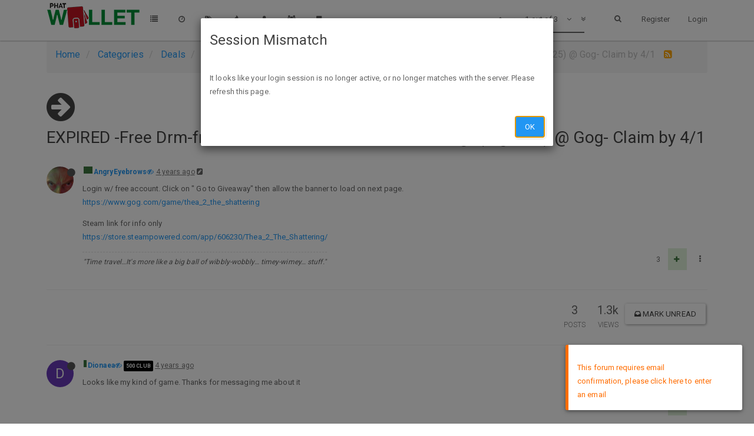

--- FILE ---
content_type: text/html; charset=utf-8
request_url: https://phatwalletforums.com/topic/35786/expired-free-drm-free-pc-game-thea-2-the-shattering-reg-25-gog-claim-by-4-1
body_size: 9156
content:
<!DOCTYPE html>
<html lang="en-US" data-dir="ltr" style="direction: ltr;"  >
<head>
	<title>EXPIRED -Free Drm-free Pc Game &quot;Thea 2: The Shattering&quot; (reg. $25) @ Gog- Claim by 4&#x2F;1 | PhatWallet</title>
	<meta name="viewport" content="width&#x3D;device-width, initial-scale&#x3D;1.0" />
	<meta name="content-type" content="text/html; charset=UTF-8" />
	<meta name="apple-mobile-web-app-capable" content="yes" />
	<meta name="mobile-web-app-capable" content="yes" />
	<meta property="og:site_name" content="PhatWallet" />
	<meta name="msapplication-badge" content="frequency=30; polling-uri=https://phatwalletforums.com/sitemap.xml" />
	<meta name="keywords" content="hot deals,finance,fatwallet,fw,grocery" />
	<meta name="msapplication-square150x150logo" content="/assets/uploads/system/site-logo.png?v=1520474817947" />
	<meta name="title" content="EXPIRED -Free Drm-free Pc Game &quot;Thea 2: The Shattering&quot; (reg. $25) @ Gog- Claim by 4/1" />
	<meta name="description" content="Login w/ free account. Click on &quot; Go to Giveaway&quot; then allow the banner to load on next page. https://www.gog.com/game/thea_2_the_shattering Steam link for info only https://store.steampowered.com/app/606230/Thea_2_The_Shattering/ " />
	<meta property="og:title" content="EXPIRED -Free Drm-free Pc Game &quot;Thea 2: The Shattering&quot; (reg. $25) @ Gog- Claim by 4/1" />
	<meta property="og:description" content="Login w/ free account. Click on &quot; Go to Giveaway&quot; then allow the banner to load on next page. https://www.gog.com/game/thea_2_the_shattering Steam link for info only https://store.steampowered.com/app/606230/Thea_2_The_Shattering/ " />
	<meta property="og:type" content="article" />
	<meta property="article:published_time" content="2022-03-30T18:52:57.922Z" />
	<meta property="article:modified_time" content="2022-05-03T22:26:49.237Z" />
	<meta property="article:section" content="Expired Deals" />
	<meta property="og:image" content="https://phatwalletforums.com/assets/uploads/profile/605-profileavatar.jpeg" />
	<meta property="og:image:url" content="https://phatwalletforums.com/assets/uploads/profile/605-profileavatar.jpeg" />
	<meta property="og:url" content="https://phatwalletforums.com/topic/35786/expired-free-drm-free-pc-game-thea-2-the-shattering-reg-25-gog-claim-by-4-1" />
	<meta property="og:image:width" content="200" />
	<meta property="og:image:height" content="200" />
	
	<link rel="stylesheet" type="text/css" href="/assets/stylesheet.css?v=1u801abbcov" />
	<link id="bootswatchCSS" href="//maxcdn.bootstrapcdn.com/bootswatch/3.3.7/paper/bootstrap.min.css" rel="stylesheet" media="screen">
	<link rel="icon" type="image/x-icon" href="/favicon.ico?v=1u801abbcov" />
	<link rel="manifest" href="/manifest.json" />
	<link rel="search" type="application/opensearchdescription+xml" title="PhatWallet" href="/osd.xml" />
	<link rel="apple-touch-icon" href="/apple-touch-icon" />
	<link rel="icon" sizes="36x36" href="/assets/uploads/system/touchicon-36.png" />
	<link rel="icon" sizes="48x48" href="/assets/uploads/system/touchicon-48.png" />
	<link rel="icon" sizes="72x72" href="/assets/uploads/system/touchicon-72.png" />
	<link rel="icon" sizes="96x96" href="/assets/uploads/system/touchicon-96.png" />
	<link rel="icon" sizes="144x144" href="/assets/uploads/system/touchicon-144.png" />
	<link rel="icon" sizes="192x192" href="/assets/uploads/system/touchicon-192.png" />
	<link rel="prefetch" href="/assets/src/modules/composer.js?v=1u801abbcov" />
	<link rel="prefetch" href="/assets/src/modules/composer/uploads.js?v=1u801abbcov" />
	<link rel="prefetch" href="/assets/src/modules/composer/drafts.js?v=1u801abbcov" />
	<link rel="prefetch" href="/assets/src/modules/composer/tags.js?v=1u801abbcov" />
	<link rel="prefetch" href="/assets/src/modules/composer/categoryList.js?v=1u801abbcov" />
	<link rel="prefetch" href="/assets/src/modules/composer/resize.js?v=1u801abbcov" />
	<link rel="prefetch" href="/assets/src/modules/composer/autocomplete.js?v=1u801abbcov" />
	<link rel="prefetch" href="/assets/templates/composer.tpl?v=1u801abbcov" />
	<link rel="prefetch" href="/assets/language/en-US/topic.json?v=1u801abbcov" />
	<link rel="prefetch" href="/assets/language/en-US/modules.json?v=1u801abbcov" />
	<link rel="prefetch" href="/assets/language/en-US/tags.json?v=1u801abbcov" />
	<link rel="prefetch stylesheet" href="/plugins/nodebb-plugin-markdown/styles/railscasts.css" />
	<link rel="prefetch" href="/assets/src/modules/highlight.js?v=1u801abbcov" />
	<link rel="prefetch" href="/assets/language/en-US/markdown.json?v=1u801abbcov" />
	<link rel="stylesheet" href="/plugins/nodebb-plugin-emoji/emoji/styles.css?v=1u801abbcov" />
	<link rel="canonical" href="https://phatwalletforums.com/topic/35786/expired-free-drm-free-pc-game-thea-2-the-shattering-reg-25-gog-claim-by-4-1" />
	<link rel="alternate" type="application/rss+xml" href="/topic/35786.rss" />
	<link rel="up" href="https://phatwalletforums.com/category/16/expired-deals" />
	

	<script>
		var RELATIVE_PATH = "";
		var config = JSON.parse('{"relative_path":"","upload_url":"/assets/uploads","siteTitle":"PhatWallet","browserTitle":"PhatWallet","titleLayout":"&#123;pageTitle&#125; | &#123;browserTitle&#125;","showSiteTitle":false,"minimumTitleLength":"3","maximumTitleLength":"255","minimumPostLength":"5","maximumPostLength":"327670","minimumTagsPerTopic":0,"maximumTagsPerTopic":5,"minimumTagLength":"2","maximumTagLength":"30","useOutgoingLinksPage":false,"allowGuestSearching":true,"allowGuestUserSearching":false,"allowGuestHandles":false,"allowFileUploads":true,"allowTopicsThumbnail":true,"usePagination":true,"disableChat":false,"disableChatMessageEditing":false,"maximumChatMessageLength":1000,"socketioTransports":["polling","websocket"],"websocketAddress":"","maxReconnectionAttempts":"5","reconnectionDelay":"15000","topicsPerPage":"50","postsPerPage":"50","maximumFileSize":"12000","theme:id":"nodebb-theme-phatwallet","theme:src":"https://maxcdn.bootstrapcdn.com/bootswatch/latest/paper/bootstrap.min.css","defaultLang":"en-US","userLang":"en-US","loggedIn":false,"cache-buster":"v=1u801abbcov","requireEmailConfirmation":true,"topicPostSort":"oldest_to_newest","categoryTopicSort":"newest_to_oldest","csrf_token":"5RphyPaR-DmXRMjFFLFdTYte7obOhAc0bszQ","searchEnabled":true,"bootswatchSkin":"paper","defaultBootswatchSkin":"paper","enablePostHistory":true,"timeagoCutoff":"","cookies":{"enabled":false,"message":"[[global:cookies.message]]","dismiss":"[[global:cookies.accept]]","link":"[[global:cookies.learn_more]]"},"topicSearchEnabled":false,"delayImageLoading":true,"composer-default":{},"markdown":{"highlight":1,"theme":"railscasts.css"},"affiliate":{"amazon_tag":"","cj_publisher_id":"","cj_website_id":""}}');
		var app = {
			template: "topic",
			user: JSON.parse('{"uid":-1,"username":"Guest","userslug":"","fullname":"Guest","email":"","picture":"","status":"offline","reputation":0,"email:confirmed":false,"isAdmin":false,"isGlobalMod":false,"isMod":false,"privileges":{"chat":false,"upload:post:image":false,"upload:post:file":false},"isEmailConfirmSent":false}')
		};
	</script>

	
	<!-- Google tag (gtag.js) -->
<script async src="https://www.googletagmanager.com/gtag/js?id=G-XG8CEL584M"></script>
<script>
  window.dataLayer = window.dataLayer || [];
  function gtag(){dataLayer.push(arguments);}
  gtag('js', new Date());

  gtag('config', 'G-XG8CEL584M');
</script>
    
    <!-- Google Tag Manager -->
    <script>(function(w,d,s,l,i){w[l]=w[l]||[];w[l].push({'gtm.start':
    new Date().getTime(),event:'gtm.js'});var f=d.getElementsByTagName(s)[0],
    j=d.createElement(s),dl=l!='dataLayer'?'&l='+l:'';j.async=true;j.src=
    'https://www.googletagmanager.com/gtm.js?id='+i+dl;f.parentNode.insertBefore(j,f);
    })(window,document,'script','dataLayer','GTM-PM5F67M');</script>
    <!-- End Google Tag Manager -->
	
	<style type="text/css">.fa-rss-square{color:orange !important}#chat-message-input,.chat-input{height:5em !important}.category .category-item,.topic .topic-item{border-bottom:1px;border-bottom-color:black;border-bottom-style:dotted}.container{width:90% !important}.category>ul>li .tag-list .tag,.category>ul>li small a{font-size:12px}.content img{max-width:388px !important}.categories>li,.category>ul>li{padding-top:5px;padding-bottom:5px;min-height:25px}</style>
	
</head>

<body class="page-topic page-topic-35786 page-topic-expired-free-drm-free-pc-game-thea-2-the-shattering-reg-25-gog-claim-by-4-1 page-topic-category-16 page-topic-category-expired-deals page-status-200 skin-paper">
    <!-- Google Tag Manager (noscript) -->
    <noscript>
        <iframe src="https://www.googletagmanager.com/ns.html?id=GTM-PM5F67M"
                height="0" width="0" style="display:none;visibility:hidden"></iframe>
    </noscript>
    <!-- End Google Tag Manager (noscript) -->
	<nav id="menu" class="slideout-menu hidden">
		<div class="menu-profile">
			
			
			<div class="user-icon" style="background-color: ;"></div>
			
			<i component="user/status" class="fa fa-fw fa-circle status offline"></i>
			
		</div>

		<section class="menu-section" data-section="navigation">
			<h3 class="menu-section-title">Navigation</h3>
			<ul class="menu-section-list"></ul>
		</section>

		
	</nav>
	<nav id="chats-menu" class="slideout-menu hidden">
		
	</nav>

	<main id="panel" class="slideout-panel">
		<nav class="navbar navbar-default navbar-fixed-top header" id="header-menu" component="navbar">
			<div class="container">
							<div class="navbar-header">
				<button type="button" class="navbar-toggle pull-left" id="mobile-menu">
					<span component="notifications/icon" class="notification-icon fa fa-fw fa-bell-o unread-count" data-content="0"></span>
					<i class="fa fa-lg fa-bars"></i>
				</button>
				<button type="button" class="navbar-toggle hidden" id="mobile-chats">
					<span component="chat/icon" class="notification-icon fa fa-fw fa-comments unread-count" data-content="0"></span>
					<i class="fa fa-lg fa-comment-o"></i>
				</button>

				
				<a href="https://phatwalletforums.com">
					<img alt="PhatWallet Forums" class=" forum-logo" src="/assets/uploads/system/site-logo.png?v=1520474817947" />
				</a>
				
				

				<div component="navbar/title" class="visible-xs hidden">
					<span></span>
				</div>
			</div>

			<div id="nav-dropdown" class="hidden-xs">
				
				
				<ul id="logged-out-menu" class="nav navbar-nav navbar-right">
					
					<li>
						<a href="/register">
							<i class="fa fa-pencil visible-xs-inline"></i>
							<span>Register</span>
						</a>
					</li>
					
					<li>
						<a href="/login">
							<i class="fa fa-sign-in visible-xs-inline"></i>
							<span>Login</span>
						</a>
					</li>
				</ul>
				
				
				<ul class="nav navbar-nav navbar-right">
					<li>
						<form id="search-form" class="navbar-form navbar-right hidden-xs" role="search" method="GET">
							<button id="search-button" type="button" class="btn btn-link"><i class="fa fa-search fa-fw" title="Search"></i></button>
							<div class="hidden" id="search-fields">
								<div class="form-group">
									<input type="text" class="form-control" placeholder="Search" name="query" value="">
									<a href="#"><i class="fa fa-gears fa-fw advanced-search-link"></i></a>
								</div>
								<button type="submit" class="btn btn-default hide">Search</button>
							</div>
						</form>
					</li>
					<li class="visible-xs" id="search-menu">
						<a href="/search">
							<i class="fa fa-search fa-fw"></i> Search
						</a>
					</li>
				</ul>
				

				<ul class="nav navbar-nav navbar-right hidden-xs">
					<li>
						<a href="#" id="reconnect" class="hide" title="Connection to PhatWallet has been lost, attempting to reconnect...">
							<i class="fa fa-check"></i>
						</a>
					</li>
				</ul>

				<ul class="nav navbar-nav navbar-right pagination-block visible-lg visible-md">
					<li class="dropdown">
						<a><i class="fa fa-angle-double-up pointer fa-fw pagetop"></i></a>
						<a><i class="fa fa-angle-up pointer fa-fw pageup"></i></a>

						<a href="#" class="dropdown-toggle" data-toggle="dropdown">
							<span class="pagination-text"></span>
						</a>

						<a><i class="fa fa-angle-down pointer fa-fw pagedown"></i></a>
						<a><i class="fa fa-angle-double-down pointer fa-fw pagebottom"></i></a>

						<div class="progress-container">
							<div class="progress-bar"></div>
						</div>

						<ul class="dropdown-menu" role="menu">
							<li>
  								<input type="text" class="form-control" id="indexInput" placeholder="Enter index">
  							</li>
						</ul>
					</li>
				</ul>

				<ul id="main-nav" class="nav navbar-nav">
					
					
					<li class="">
						<a class="navigation-link" href="/categories" title="Categories" >
							
							<i class="fa fa-fw fa-list" data-content=""></i>
							

							
							<span class="visible-xs-inline">Categories</span>
							
						</a>
					</li>
					
					
					
					
					
					<li class="">
						<a class="navigation-link" href="/recent" title="Recent" >
							
							<i class="fa fa-fw fa-clock-o" data-content=""></i>
							

							
							<span class="visible-xs-inline">Recent</span>
							
						</a>
					</li>
					
					
					
					<li class="">
						<a class="navigation-link" href="/tags" title="Tags" >
							
							<i class="fa fa-fw fa-tags" data-content=""></i>
							

							
							<span class="visible-xs-inline">Tags</span>
							
						</a>
					</li>
					
					
					
					<li class="">
						<a class="navigation-link" href="/popular" title="Popular" >
							
							<i class="fa fa-fw fa-fire" data-content=""></i>
							

							
							<span class="visible-xs-inline">Popular</span>
							
						</a>
					</li>
					
					
					
					<li class="">
						<a class="navigation-link" href="/users" title="Users" >
							
							<i class="fa fa-fw fa-user" data-content=""></i>
							

							
							<span class="visible-xs-inline">Users</span>
							
						</a>
					</li>
					
					
					
					<li class="">
						<a class="navigation-link" href="/groups" title="Groups" >
							
							<i class="fa fa-fw fa-group" data-content=""></i>
							

							
							<span class="visible-xs-inline">Groups</span>
							
						</a>
					</li>
					
					
					
					
					
					<li class="">
						<a class="navigation-link" href="/user/_self_/bookmarks" title="Bookmarks" >
							
							<i class="fa fa-fw fa-bookmark" data-content=""></i>
							

							
							<span class="visible-xs-inline">Bookmarks</span>
							
						</a>
					</li>
					
					
				</ul>

				
			</div>

			</div>
		</nav>
		<div class="container" id="content">
			<noscript>
		<div class="alert alert-danger">
			<p>
				Your browser does not seem to support JavaScript. As a result, your viewing experience will be diminished, and you may not be able to execute some actions.
			</p>
			<p>
				Please download a browser that supports JavaScript, or enable it if it's disabled (i.e. NoScript).
			</p>
		</div>
	</noscript>

<ol class="breadcrumb">
	
	<li itemscope="itemscope" itemtype="http://data-vocabulary.org/Breadcrumb" >
		<a href="/" itemprop="url">
			<span itemprop="title">
				Home
				
			</span>
		</a>
	</li>
	
	<li itemscope="itemscope" itemtype="http://data-vocabulary.org/Breadcrumb" >
		<a href="/categories" itemprop="url">
			<span itemprop="title">
				Categories
				
			</span>
		</a>
	</li>
	
	<li itemscope="itemscope" itemtype="http://data-vocabulary.org/Breadcrumb" >
		<a href="/category/18/deals" itemprop="url">
			<span itemprop="title">
				Deals
				
			</span>
		</a>
	</li>
	
	<li itemscope="itemscope" itemtype="http://data-vocabulary.org/Breadcrumb" >
		<a href="/category/16/expired-deals" itemprop="url">
			<span itemprop="title">
				Expired Deals
				
			</span>
		</a>
	</li>
	
	<li component="breadcrumb/current" itemscope="itemscope" itemtype="http://data-vocabulary.org/Breadcrumb" class="active">
		
			<span itemprop="title">
				EXPIRED -Free Drm-free Pc Game &quot;Thea 2: The Shattering&quot; (reg. $25) @ Gog- Claim by 4&#x2F;1
				
				
				<a target="_blank" href="/topic/35786.rss"><i class="fa fa-rss-square"></i></a>
				
			</span>
		
	</li>
	
</ol>

<div widget-area="header">
	
</div>
<div class="row">
	<div class="topic col-lg-12">

		<h1 component="post/header" class="hidden-xs" itemprop="name">

			<i class="pull-left fa fa-thumb-tack hidden" title="Pinned"></i>
			<i class="pull-left fa fa-lock hidden" title="Locked"></i>
			<i class="pull-left fa fa-arrow-circle-right " title="Moved"></i>
			

			<span class="topic-title" component="topic/title">EXPIRED -Free Drm-free Pc Game &quot;Thea 2: The Shattering&quot; (reg. $25) @ Gog- Claim by 4&#x2F;1</span>
		</h1>

		

		<div component="topic/deleted/message" class="alert alert-warning hidden clearfix">
			<span class="pull-left">This topic has been deleted. Only users with topic management privileges can see it.</span>
			<span class="pull-right">
				
			</span>
		</div>

		<hr class="visible-xs" />

		<ul component="topic" class="posts" data-tid="35786" data-cid="16">
			
				<li component="post" class="" data-index="0" data-pid="200039" data-uid="605" data-timestamp="1648666377922" data-username="AngryEyebrows" data-userslug="angryeyebrows" itemscope itemtype="http://schema.org/Comment">
					<a component="post/anchor" data-index="0" id="0"></a>

					<meta itemprop="datePublished" content="2022-03-30T18:52:57.922Z">
					<meta itemprop="dateModified" content="2022-05-03T22:26:42.073Z">

					<div class="clearfix post-header">
	<div class="icon pull-left">
		<a href="/user/angryeyebrows">
			
			<img component="user/picture" data-uid="605" src="/assets/uploads/profile/605-profileavatar.jpeg" align="left" itemprop="image" />
			
			<i component="user/status" class="fa fa-circle status offline" title="Offline"></i>

		</a>
	</div>

	<small class="pull-left">
		<span title="rating: 3" class="rating">
			<span class="rating-red" style="width:0px;"></span>
			<span class="rating-green" style="width:15px;"></span>
		</span>
		<strong>
			<a href="/user/angryeyebrows" itemprop="author" data-username="AngryEyebrows" data-uid="605">AngryEyebrows</a>
		</strong>

		

		

		<span class="visible-xs-inline-block visible-sm-inline-block visible-md-inline-block visible-lg-inline-block">
			<a class="permalink" href="/post/200039"><span class="timeago" title="2022-03-30T18:52:57.922Z"></span></a>

			<i class="fa fa-pencil-square pointer edit-icon "></i>

			<small data-editor="angryeyebrows" component="post/editor" class="hidden">last edited by AngryEyebrows <span class="timeago" title="2022-05-03T22:26:42.073Z"></span></small>

			

			<span>
				
			</span>
		</span>
		<span class="bookmarked"><i class="fa fa-bookmark-o"></i></span>

	</small>
</div>

<br />

<div class="content" component="post/content" itemprop="text">
	<p>Login w/ free account. Click on &quot; Go to Giveaway&quot; then allow the banner to load on next page.<br />
<a href="https://www.gog.com/game/thea_2_the_shattering" target="_blank" rel="noopener noreferrer nofollow">https://www.gog.com/game/thea_2_the_shattering</a></p>
<p>Steam link for info only<br />
<a href="https://store.steampowered.com/app/606230/Thea_2_The_Shattering/" target="_blank" rel="noopener noreferrer nofollow">https://store.steampowered.com/app/606230/Thea_2_The_Shattering/</a></p>

</div>

<div class="clearfix post-footer">
	
	<div component="post/signature" data-uid="605" class="post-signature"><p>&quot;Time travel…It's more like a big ball of wibbly-wobbly… timey-wimey… stuff.&quot;</p>
</div>
	

	<small class="pull-right">
		<span class="post-tools">
			<a component="post/reply" href="#" class="no-select hidden">Reply</a>
			<a component="post/quote" href="#" class="no-select hidden">Quote</a>
		</span>

		
		<span class="votes">
			
			
			<span component="post/vote-count" data-votes="3">3</span>
			<a component="post/upvote" href="#" class="">
				<i class="fa fa-plus"></i>
			</a>
			
			
		</span>
		

		<span component="post/tools" class="dropdown moderator-tools bottom-sheet ">
	<a href="#" data-toggle="dropdown"><i class="fa fa-fw fa-ellipsis-v"></i></a>
	<ul class="dropdown-menu dropdown-menu-right" role="menu"></ul>
</span>

	</small>

	
	<a component="post/reply-count" href="#" class="threaded-replies no-select hidden">
		<span component="post/reply-count/avatars" class="avatars ">
			
		</span>

		<span class="replies-count" component="post/reply-count/text" data-replies="0">1 Reply</span>
		<span class="replies-last hidden-xs">Last reply <span class="timeago" title=""></span></span>

		<i class="fa fa-fw fa-chevron-right" component="post/replies/open"></i>
		<i class="fa fa-fw fa-chevron-down hidden" component="post/replies/close"></i>
		<i class="fa fa-fw fa-spin fa-spinner hidden" component="post/replies/loading"></i>
	</a>
	
</div>

<hr />

					
					<div class="post-bar-placeholder"></div>
					
				</li>
			
				<li component="post" class="" data-index="1" data-pid="200304" data-uid="270" data-timestamp="1648769911831" data-username="Dionaea" data-userslug="dionaea" itemscope itemtype="http://schema.org/Comment">
					<a component="post/anchor" data-index="1" id="1"></a>

					<meta itemprop="datePublished" content="2022-03-31T23:38:31.831Z">
					<meta itemprop="dateModified" content="">

					<div class="clearfix post-header">
	<div class="icon pull-left">
		<a href="/user/dionaea">
			
			<div component="user/picture" data-uid="270" class="user-icon" style="background-color: #673ab7;">D</div>
			
			<i component="user/status" class="fa fa-circle status offline" title="Offline"></i>

		</a>
	</div>

	<small class="pull-left">
		<span title="rating: 1" class="rating">
			<span class="rating-red" style="width:0px;"></span>
			<span class="rating-green" style="width:5px;"></span>
		</span>
		<strong>
			<a href="/user/dionaea" itemprop="author" data-username="Dionaea" data-uid="270">Dionaea</a>
		</strong>

		
<a href="/groups/500-club"><small class="label group-label inline-block" style="background-color: #000000;">500 Club</small></a>


		

		<span class="visible-xs-inline-block visible-sm-inline-block visible-md-inline-block visible-lg-inline-block">
			<a class="permalink" href="/post/200304"><span class="timeago" title="2022-03-31T23:38:31.831Z"></span></a>

			<i class="fa fa-pencil-square pointer edit-icon hidden"></i>

			<small data-editor="" component="post/editor" class="hidden">last edited by  <span class="timeago" title=""></span></small>

			

			<span>
				
			</span>
		</span>
		<span class="bookmarked"><i class="fa fa-bookmark-o"></i></span>

	</small>
</div>

<br />

<div class="content" component="post/content" itemprop="text">
	<p>Looks like my kind of game.  Thanks for messaging me about it</p>

</div>

<div class="clearfix post-footer">
	

	<small class="pull-right">
		<span class="post-tools">
			<a component="post/reply" href="#" class="no-select hidden">Reply</a>
			<a component="post/quote" href="#" class="no-select hidden">Quote</a>
		</span>

		
		<span class="votes">
			
			
			<span component="post/vote-count" data-votes="1">1</span>
			<a component="post/upvote" href="#" class="">
				<i class="fa fa-plus"></i>
			</a>
			
			
		</span>
		

		<span component="post/tools" class="dropdown moderator-tools bottom-sheet ">
	<a href="#" data-toggle="dropdown"><i class="fa fa-fw fa-ellipsis-v"></i></a>
	<ul class="dropdown-menu dropdown-menu-right" role="menu"></ul>
</span>

	</small>

	
	<a component="post/reply-count" href="#" class="threaded-replies no-select hidden">
		<span component="post/reply-count/avatars" class="avatars ">
			
		</span>

		<span class="replies-count" component="post/reply-count/text" data-replies="0">1 Reply</span>
		<span class="replies-last hidden-xs">Last reply <span class="timeago" title=""></span></span>

		<i class="fa fa-fw fa-chevron-right" component="post/replies/open"></i>
		<i class="fa fa-fw fa-chevron-down hidden" component="post/replies/close"></i>
		<i class="fa fa-fw fa-spin fa-spinner hidden" component="post/replies/loading"></i>
	</a>
	
</div>

<hr />

					
				</li>
			
				<li component="post" class="" data-index="2" data-pid="202407" data-uid="605" data-timestamp="1651616809237" data-username="AngryEyebrows" data-userslug="angryeyebrows" itemscope itemtype="http://schema.org/Comment">
					<a component="post/anchor" data-index="2" id="2"></a>

					<meta itemprop="datePublished" content="2022-05-03T22:26:49.237Z">
					<meta itemprop="dateModified" content="">

					<div class="clearfix post-header">
	<div class="icon pull-left">
		<a href="/user/angryeyebrows">
			
			<img component="user/picture" data-uid="605" src="/assets/uploads/profile/605-profileavatar.jpeg" align="left" itemprop="image" />
			
			<i component="user/status" class="fa fa-circle status offline" title="Offline"></i>

		</a>
	</div>

	<small class="pull-left">
		<span title="rating: 0" class="rating">
			<span class="rating-red" style="width:0px;"></span>
			<span class="rating-green" style="width:0px;"></span>
		</span>
		<strong>
			<a href="/user/angryeyebrows" itemprop="author" data-username="AngryEyebrows" data-uid="605">AngryEyebrows</a>
		</strong>

		

		

		<span class="visible-xs-inline-block visible-sm-inline-block visible-md-inline-block visible-lg-inline-block">
			<a class="permalink" href="/post/202407"><span class="timeago" title="2022-05-03T22:26:49.237Z"></span></a>

			<i class="fa fa-pencil-square pointer edit-icon hidden"></i>

			<small data-editor="" component="post/editor" class="hidden">last edited by  <span class="timeago" title=""></span></small>

			

			<span>
				
			</span>
		</span>
		<span class="bookmarked"><i class="fa fa-bookmark-o"></i></span>

	</small>
</div>

<br />

<div class="content" component="post/content" itemprop="text">
	<p>EXPIRED</p>

</div>

<div class="clearfix post-footer">
	
	<div component="post/signature" data-uid="605" class="post-signature"><p>&quot;Time travel…It's more like a big ball of wibbly-wobbly… timey-wimey… stuff.&quot;</p>
</div>
	

	<small class="pull-right">
		<span class="post-tools">
			<a component="post/reply" href="#" class="no-select hidden">Reply</a>
			<a component="post/quote" href="#" class="no-select hidden">Quote</a>
		</span>

		
		<span class="votes">
			
			
			<span component="post/vote-count" data-votes="0">0</span>
			<a component="post/upvote" href="#" class="">
				<i class="fa fa-plus"></i>
			</a>
			
			
		</span>
		

		<span component="post/tools" class="dropdown moderator-tools bottom-sheet ">
	<a href="#" data-toggle="dropdown"><i class="fa fa-fw fa-ellipsis-v"></i></a>
	<ul class="dropdown-menu dropdown-menu-right" role="menu"></ul>
</span>

	</small>

	
	<a component="post/reply-count" href="#" class="threaded-replies no-select hidden">
		<span component="post/reply-count/avatars" class="avatars ">
			
		</span>

		<span class="replies-count" component="post/reply-count/text" data-replies="0">1 Reply</span>
		<span class="replies-last hidden-xs">Last reply <span class="timeago" title=""></span></span>

		<i class="fa fa-fw fa-chevron-right" component="post/replies/open"></i>
		<i class="fa fa-fw fa-chevron-down hidden" component="post/replies/close"></i>
		<i class="fa fa-fw fa-spin fa-spinner hidden" component="post/replies/loading"></i>
	</a>
	
</div>

<hr />

					
				</li>
			
		</ul>

		

		<div class="post-bar">
			<div class="clearfix">
	<div class="tags pull-left">
		
	</div>

	<div component="topic/browsing-users">
	
</div>

	<div class="topic-main-buttons pull-right">
		<span class="loading-indicator btn pull-left hidden" done="0">
			<span class="hidden-xs">Loading More Posts</span> <i class="fa fa-refresh fa-spin"></i>
		</span>

		<div class="stats hidden-xs">
	<span component="topic/post-count" class="human-readable-number" title="3">3</span><br />
	<small>Posts</small>
</div>
<div class="stats hidden-xs">
	<span class="human-readable-number" title="1278">1278</span><br />
	<small>Views</small>
</div>

		<div component="topic/reply/container" class="btn-group action-bar hidden">
	<a href="/compose?tid=35786&title=EXPIRED -Free Drm-free Pc Game &quot;Thea 2: The Shattering&quot; (reg. $25) @ Gog- Claim by 4&#x2F;1" class="btn btn-primary" component="topic/reply" data-ajaxify="false" role="button">Reply</a>
	<button type="button" class="btn btn-info dropdown-toggle" data-toggle="dropdown">
		<span class="caret"></span>
	</button>
	<ul class="dropdown-menu pull-right" role="menu">
		<li><a href="#" component="topic/reply-as-topic">Reply as topic</a></li>
	</ul>
</div>







<a component="topic/reply/locked" class="btn btn-primary hidden" disabled><i class="fa fa-lock"></i> Locked</a>




		
		<button component="topic/mark-unread" class="btn btn-default">
			<i class="fa fa-inbox"></i><span class="visible-sm-inline visible-md-inline visible-lg-inline"> Mark unread</span>
		</button>
		

		

        

        

		<div class="pull-right">&nbsp;
            
           
		    
		</div>
	</div>
</div>
<hr/>
		</div>

		
		<div component="pagination" class="text-center pagination-container hidden">
	<ul class="pagination hidden-xs">
		<li class="previous pull-left disabled">
			<a href="?" data-page="1"><i class="fa fa-chevron-left"></i> </a>
		</li>

		

		<li class="next pull-right disabled">
			<a href="?" data-page="1"> <i class="fa fa-chevron-right"></i></a>
		</li>
	</ul>

	<ul class="pagination hidden-sm hidden-md hidden-lg">
		<li class="first disabled">
			<a href="?page=1" data-page="1"><i class="fa fa-fast-backward"></i> </a>
		</li>

		<li class="previous disabled">
			<a href="?" data-page="1"><i class="fa fa-chevron-left"></i> </a>
		</li>

		<li component="pagination/select-page" class="page select-page">
			<a href="#">1 / 1</a>
		</li>

		<li class="next disabled">
			<a href="?" data-page="1"> <i class="fa fa-chevron-right"></i></a>
		</li>

		<li class="last disabled">
			<a href="?page=1" data-page="1"><i class="fa fa-fast-forward"></i> </a>
		</li>
	</ul>
</div>
		

		<div class="visible-xs visible-sm pagination-block text-center">
			<div class="progress-bar"></div>
			<div class="wrapper">
				<i class="fa fa-2x fa-angle-double-up pointer fa-fw pagetop"></i>
				<i class="fa fa-2x fa-angle-up pointer fa-fw pageup"></i>
				<span class="pagination-text"></span>
				<i class="fa fa-2x fa-angle-down pointer fa-fw pagedown"></i>
				<i class="fa fa-2x fa-angle-double-down pointer fa-fw pagebottom"></i>
			</div>
		</div>
	</div>
	<div widget-area="sidebar" class="col-lg-3 col-sm-12 hidden">
		
	</div>
</div>
<div widget-area="footer">
	
	<div class="text-center"><a href="/dmca-policy">DMCA Policy</a>
</div>
	
</div>


<script id="ajaxify-data" type="application/json">{"tid":35786,"uid":605,"cid":16,"mainPid":"200039","title":"EXPIRED -Free Drm-free Pc Game &quot;Thea 2: The Shattering&quot; (reg. $25) @ Gog- Claim by 4&#x2F;1","slug":"35786/expired-free-drm-free-pc-game-thea-2-the-shattering-reg-25-gog-claim-by-4-1","timestamp":1648666377922,"lastposttime":1651616809237,"postcount":3,"viewcount":1278,"locked":false,"deleted":false,"pinned":false,"upvotes":3,"downvotes":0,"teaserPid":"202407","thumb":"","oldCid":6,"titleRaw":"EXPIRED -Free Drm-free Pc Game \"Thea 2: The Shattering\" (reg. $25) @ Gog- Claim by 4/1","timestampISO":"2022-03-30T18:52:57.922Z","lastposttimeISO":"2022-05-03T22:26:49.237Z","tags":[],"posts":[{"pid":200039,"uid":605,"tid":35786,"content":"<p>Login w/ free account. Click on &quot; Go to Giveaway&quot; then allow the banner to load on next page.<br />\n<a href=\"https://www.gog.com/game/thea_2_the_shattering\" target=\"_blank\" rel=\"noopener noreferrer nofollow\">https://www.gog.com/game/thea_2_the_shattering<\/a><\/p>\n<p>Steam link for info only<br />\n<a href=\"https://store.steampowered.com/app/606230/Thea_2_The_Shattering/\" target=\"_blank\" rel=\"noopener noreferrer nofollow\">https://store.steampowered.com/app/606230/Thea_2_The_Shattering/<\/a><\/p>\n","timestamp":1648666377922,"deleted":false,"upvotes":3,"downvotes":0,"edited":1651616802073,"editor":{"uid":"605","username":"AngryEyebrows","userslug":"angryeyebrows"},"votes":3,"timestampISO":"2022-03-30T18:52:57.922Z","editedISO":"2022-05-03T22:26:42.073Z","originalContent":"<p>Login w/ free account. Click on &quot; Go to Giveaway&quot; then allow the banner to load on next page.<br />\n<a href=\"https://www.gog.com/game/thea_2_the_shattering\" target=\"_blank\" rel=\"noopener noreferrer nofollow\">https://www.gog.com/game/thea_2_the_shattering<\/a><\/p>\n<p>Steam link for info only<br />\n<a href=\"https://store.steampowered.com/app/606230/Thea_2_The_Shattering/\" target=\"_blank\" rel=\"noopener noreferrer nofollow\">https://store.steampowered.com/app/606230/Thea_2_The_Shattering/<\/a><\/p>\n","ignored":false,"index":0,"user":{"uid":"605","username":"AngryEyebrows","userslug":"angryeyebrows","reputation":4436,"postcount":3580,"picture":"/assets/uploads/profile/605-profileavatar.jpeg","signature":"<p>&quot;Time travel…It's more like a big ball of wibbly-wobbly… timey-wimey… stuff.&quot;<\/p>\n","banned":false,"status":"offline","lastonline":1740613579997,"groupTitle":"","icon:text":"A","icon:bgColor":"#673ab7","lastonlineISO":"2025-02-26T23:46:19.997Z","custom_profile_info":[]},"bookmarked":false,"upvoted":false,"downvoted":false,"replies":{"hasMore":false,"users":[],"text":"[[topic:one_reply_to_this_post]]","count":0},"selfPost":false,"rating_green":15,"rating_red":0,"display_edit_tools":false,"display_delete_tools":false,"display_moderator_tools":false,"display_move_tools":false,"display_post_menu":true},{"pid":200304,"uid":270,"tid":35786,"content":"<p>Looks like my kind of game.  Thanks for messaging me about it<\/p>\n","timestamp":1648769911831,"deleted":false,"upvotes":1,"downvotes":0,"votes":1,"timestampISO":"2022-03-31T23:38:31.831Z","editedISO":"","originalContent":"<p>Looks like my kind of game.  Thanks for messaging me about it<\/p>\n","ignored":false,"index":1,"user":{"uid":270,"username":"Dionaea","userslug":"dionaea","reputation":720,"postcount":847,"picture":"","signature":"","banned":false,"status":"offline","lastonline":1748551038169,"groupTitle":"500 Club","icon:text":"D","icon:bgColor":"#673ab7","lastonlineISO":"2025-05-29T20:37:18.169Z","selectedGroup":{"name":"500 Club","slug":"500-club","labelColor":"#000000","icon":"","userTitle":"500 Club"},"custom_profile_info":[]},"editor":null,"bookmarked":false,"upvoted":false,"downvoted":false,"replies":{"hasMore":false,"users":[],"text":"[[topic:one_reply_to_this_post]]","count":0},"selfPost":false,"rating_green":5,"rating_red":0,"display_edit_tools":false,"display_delete_tools":false,"display_moderator_tools":false,"display_move_tools":false,"display_post_menu":true},{"pid":202407,"uid":605,"tid":35786,"content":"<p>EXPIRED<\/p>\n","timestamp":1651616809237,"deleted":false,"upvotes":0,"downvotes":0,"votes":0,"timestampISO":"2022-05-03T22:26:49.237Z","editedISO":"","originalContent":"<p>EXPIRED<\/p>\n","ignored":false,"index":2,"user":{"uid":"605","username":"AngryEyebrows","userslug":"angryeyebrows","reputation":4436,"postcount":3580,"picture":"/assets/uploads/profile/605-profileavatar.jpeg","signature":"<p>&quot;Time travel…It's more like a big ball of wibbly-wobbly… timey-wimey… stuff.&quot;<\/p>\n","banned":false,"status":"offline","lastonline":1740613579997,"groupTitle":"","icon:text":"A","icon:bgColor":"#673ab7","lastonlineISO":"2025-02-26T23:46:19.997Z","custom_profile_info":[]},"editor":null,"bookmarked":false,"upvoted":false,"downvoted":false,"replies":{"hasMore":false,"users":[],"text":"[[topic:one_reply_to_this_post]]","count":0},"selfPost":false,"rating_green":0,"rating_red":0,"display_edit_tools":false,"display_delete_tools":false,"display_moderator_tools":false,"display_move_tools":false,"display_post_menu":true}],"category":{"cid":16,"name":"Expired Deals","description":"","descriptionParsed":"","icon":"fa-comments","bgColor":"#A1B56C","color":"#fff","slug":"16/expired-deals","parentCid":18,"topic_count":18293,"post_count":56171,"disabled":false,"order":7,"link":"","numRecentReplies":1,"class":"col-md-3 col-xs-6","imageClass":"cover","totalPostCount":56171,"totalTopicCount":18293},"tagWhitelist":[],"thread_tools":[],"isFollowing":false,"isNotFollowing":true,"isIgnoring":false,"bookmark":null,"postSharing":[{"id":"facebook","name":"Facebook","class":"fa-facebook","activated":true},{"id":"twitter","name":"Twitter","class":"fa-twitter","activated":true},{"id":"google","name":"Google+","class":"fa-google-plus","activated":true}],"deleter":null,"deletedTimestampISO":"","merger":null,"mergedTimestampISO":"","related":[],"unreplied":false,"votes":3,"icons":[],"breadcrumbs":[{"text":"[[global:home]]","url":"/"},{"text":"[[global:header.categories]]","url":"/categories"},{"text":"Deals","url":"/category/18/deals"},{"text":"Expired Deals","url":"/category/16/expired-deals"},{"text":"EXPIRED -Free Drm-free Pc Game &quot;Thea 2: The Shattering&quot; (reg. $25) @ Gog- Claim by 4&#x2F;1"}],"privileges":{"topics:reply":false,"topics:read":true,"topics:tag":false,"topics:delete":false,"posts:edit":false,"posts:delete":false,"read":true,"view_thread_tools":false,"editable":false,"deletable":false,"view_deleted":false,"isAdminOrMod":false,"disabled":false,"tid":"35786","uid":-1},"topicStaleDays":60,"reputation:disabled":false,"downvote:disabled":true,"feeds:disableRSS":false,"bookmarkThreshold":5,"postEditDuration":0,"postDeleteDuration":0,"scrollToMyPost":true,"rssFeedUrl":"/topic/35786.rss","postIndex":0,"pagination":{"prev":{"page":1,"active":false},"next":{"page":1,"active":false},"rel":[],"pages":[],"currentPage":1,"pageCount":1},"loggedIn":true,"relative_path":"","template":{"name":"topic","topic":true},"url":"/topic/35786/expired-free-drm-free-pc-game-thea-2-the-shattering-reg-25-gog-claim-by-4-1","bodyClass":"page-topic page-topic-35786 page-topic-expired-free-drm-free-pc-game-thea-2-the-shattering-reg-25-gog-claim-by-4-1 page-topic-category-16 page-topic-category-expired-deals page-status-200","widgets":{"header":[],"sidebar":[],"footer":[{"html":"<div class=\"text-center\"><a href=\"/dmca-policy\">DMCA Policy<\/a>\r\n<\/div>"}]}}</script>
		</div><!-- END container -->
	</main>
	
	<div class="topic-search hidden">
		<div class="btn-group">
			<button type="button" class="btn btn-default count"></button>
			<button type="button" class="btn btn-default prev"><i class="fa fa-fw fa-angle-up"></i></button>
			<button type="button" class="btn btn-default next"><i class="fa fa-fw fa-angle-down"></i></button>
		</div>
	</div>

	<div component="toaster/tray" class="alert-window">
		<div id="reconnect-alert" class="alert alert-dismissable alert-warning clearfix hide" component="toaster/toast">
			<button type="button" class="close" data-dismiss="alert" aria-hidden="true">&times;</button>
			<p>Looks like your connection to PhatWallet was lost, please wait while we try to reconnect.</p>
		</div>
	</div>
	


	<script defer src="/assets/nodebb.min.js?v=1u801abbcov"></script>

	
	<script defer type="text/javascript" src="/assets/vendor/jquery/timeago/locales/jquery.timeago.en.js"></script>
	

	<script>
		window.addEventListener('load', function () {
			require(['forum/footer']);

			
			if (app.user.uid===0) {
    $(document.body).off('click', 'a');
}



			
		});
	</script>

	<div class="hide">
	<script>
	window.addEventListener('load', function () {
		define('/assets/templates/500.js', function () {
			function compiled(helpers, context, get, iter, helper) {
				return '<div class="alert alert-danger">\n\t<strong>Internal Error.</strong>\n\t<p>Oops! Looks like something went wrong!</p>\n\t<p>' + 
					helpers.__escape(get(context && context['path'])) + '</p>\n\t' + 
					(get(context && context['error']) ? '<p>' + helpers.__escape(get(context && context['error'])) + '</p>' : '') + '\n\n\t' + 
					(get(context && context['returnLink']) ? '\n\t<p>Press back to return to the previous page</p>\n\t' : '') + '\n</div>\n';
			}

			return compiled;
		});
	});
</script>
	</div>
</body>
</html>


--- FILE ---
content_type: text/plain; charset=UTF-8
request_url: https://phatwalletforums.com/socket.io/?EIO=3&transport=polling&t=PlZ3rJd
body_size: 155
content:
97:0{"sid":"UaB7tnQ9N7NyuBBWAAxf","upgrades":["websocket"],"pingInterval":25000,"pingTimeout":60000}